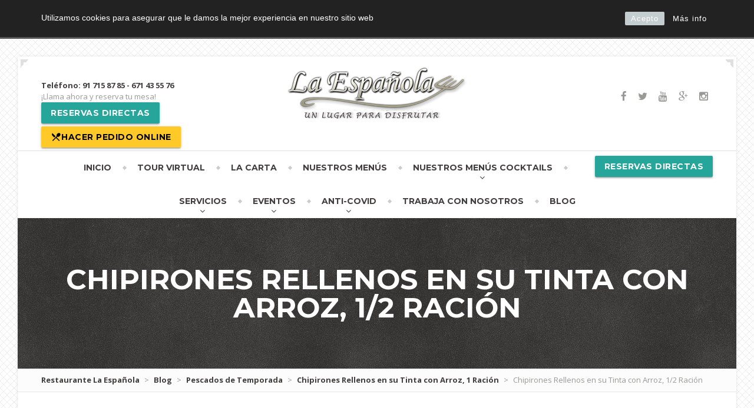

--- FILE ---
content_type: text/html; charset=UTF-8
request_url: https://restaurantelaespanola.es/?attachment_id=2929
body_size: 14478
content:
<!DOCTYPE html>
<html class="no-js" lang="es" prefix="og: http://ogp.me/ns#">
	<head>
		<meta charset="UTF-8" />
		<meta name="viewport" content="width=device-width, initial-scale=1.0" />
		<link rel="pingback" href="https://restaurantelaespanola.es/xmlrpc.php" />

		<!-- W3TC-include-js-head -->
		<title>Chipirones Rellenos en su Tinta con Arroz, 1/2 Ración - Restaurante La Española</title>
<script>(function(d, s, id){
				 var js, fjs = d.getElementsByTagName(s)[0];
				 if (d.getElementById(id)) {return;}
				 js = d.createElement(s); js.id = id;
				 js.src = "//connect.facebook.net/en_US/sdk.js#xfbml=1&version=v2.6";
				 fjs.parentNode.insertBefore(js, fjs);
			   }(document, 'script', 'facebook-jssdk'));</script>
<!-- This site is optimized with the Yoast SEO plugin v10.1.3 - https://yoast.com/wordpress/plugins/seo/ -->
<link rel="canonical" href="https://restaurantelaespanola.es/?attachment_id=2929" />
<meta property="og:locale" content="es_ES" />
<meta property="og:type" content="article" />
<meta property="og:title" content="Chipirones Rellenos en su Tinta con Arroz, 1/2 Ración - Restaurante La Española" />
<meta property="og:url" content="https://restaurantelaespanola.es/?attachment_id=2929" />
<meta property="og:site_name" content="Restaurante La Española" />
<meta property="article:publisher" content="https://www.facebook.com/restaurantelaespanola" />
<meta property="og:image" content="https://restaurantelaespanola.es/wp-content/uploads/2019/03/Chipirones-Rellenos-en-su-Tinta-con-Arroz.jpg" />
<meta property="og:image:secure_url" content="https://restaurantelaespanola.es/wp-content/uploads/2019/03/Chipirones-Rellenos-en-su-Tinta-con-Arroz.jpg" />
<meta property="og:image:width" content="1944" />
<meta property="og:image:height" content="1296" />
<meta name="twitter:card" content="summary" />
<meta name="twitter:title" content="Chipirones Rellenos en su Tinta con Arroz, 1/2 Ración - Restaurante La Española" />
<meta name="twitter:site" content="@Laespanolarest" />
<meta name="twitter:image" content="https://restaurantelaespanola.es/wp-content/uploads/2019/03/Chipirones-Rellenos-en-su-Tinta-con-Arroz.jpg" />
<meta name="twitter:creator" content="@Laespanolarest" />
<script type='application/ld+json'>{"@context":"https://schema.org","@type":"Organization","url":"https://restaurantelaespanola.es/","sameAs":["https://www.facebook.com/restaurantelaespanola","https://www.instagram.com/restaurantelaespanola/","https://www.youtube.com/channel/UCeqUvJannlvUKh3M1YC7nSw","https://twitter.com/Laespanolarest"],"@id":"https://restaurantelaespanola.es/#organization","name":"Restaurante La Espa\u00f1ola","logo":"https://restaurantelaespanola.es/wp-content/uploads/2015/09/Restaurante-La-Espan\u0303ola-en-Madrid.png"}</script>
<!-- / Yoast SEO plugin. -->

<link rel='dns-prefetch' href='//ws.sharethis.com' />
<link rel='dns-prefetch' href='//www.google.com' />
<link rel='dns-prefetch' href='//maps.google.com' />
<link rel='dns-prefetch' href='//fonts.googleapis.com' />
<link rel='dns-prefetch' href='//maxcdn.bootstrapcdn.com' />
<link rel='dns-prefetch' href='//s.w.org' />
<link rel="alternate" type="application/rss+xml" title="Restaurante La Española &raquo; Feed" href="https://restaurantelaespanola.es/feed/" />
<link rel="alternate" type="application/rss+xml" title="Restaurante La Española &raquo; RSS de los comentarios" href="https://restaurantelaespanola.es/comments/feed/" />
<link rel="alternate" type="application/rss+xml" title="Restaurante La Española &raquo; Chipirones Rellenos en su Tinta con Arroz, 1/2 Ración RSS de los comentarios" href="https://restaurantelaespanola.es/?attachment_id=2929/feed/" />
		<script type="text/javascript">
			window._wpemojiSettings = {"baseUrl":"https:\/\/s.w.org\/images\/core\/emoji\/11.2.0\/72x72\/","ext":".png","svgUrl":"https:\/\/s.w.org\/images\/core\/emoji\/11.2.0\/svg\/","svgExt":".svg","source":{"concatemoji":"https:\/\/restaurantelaespanola.es\/wp-includes\/js\/wp-emoji-release.min.js?ver=5.1.1"}};
			!function(a,b,c){function d(a,b){var c=String.fromCharCode;l.clearRect(0,0,k.width,k.height),l.fillText(c.apply(this,a),0,0);var d=k.toDataURL();l.clearRect(0,0,k.width,k.height),l.fillText(c.apply(this,b),0,0);var e=k.toDataURL();return d===e}function e(a){var b;if(!l||!l.fillText)return!1;switch(l.textBaseline="top",l.font="600 32px Arial",a){case"flag":return!(b=d([55356,56826,55356,56819],[55356,56826,8203,55356,56819]))&&(b=d([55356,57332,56128,56423,56128,56418,56128,56421,56128,56430,56128,56423,56128,56447],[55356,57332,8203,56128,56423,8203,56128,56418,8203,56128,56421,8203,56128,56430,8203,56128,56423,8203,56128,56447]),!b);case"emoji":return b=d([55358,56760,9792,65039],[55358,56760,8203,9792,65039]),!b}return!1}function f(a){var c=b.createElement("script");c.src=a,c.defer=c.type="text/javascript",b.getElementsByTagName("head")[0].appendChild(c)}var g,h,i,j,k=b.createElement("canvas"),l=k.getContext&&k.getContext("2d");for(j=Array("flag","emoji"),c.supports={everything:!0,everythingExceptFlag:!0},i=0;i<j.length;i++)c.supports[j[i]]=e(j[i]),c.supports.everything=c.supports.everything&&c.supports[j[i]],"flag"!==j[i]&&(c.supports.everythingExceptFlag=c.supports.everythingExceptFlag&&c.supports[j[i]]);c.supports.everythingExceptFlag=c.supports.everythingExceptFlag&&!c.supports.flag,c.DOMReady=!1,c.readyCallback=function(){c.DOMReady=!0},c.supports.everything||(h=function(){c.readyCallback()},b.addEventListener?(b.addEventListener("DOMContentLoaded",h,!1),a.addEventListener("load",h,!1)):(a.attachEvent("onload",h),b.attachEvent("onreadystatechange",function(){"complete"===b.readyState&&c.readyCallback()})),g=c.source||{},g.concatemoji?f(g.concatemoji):g.wpemoji&&g.twemoji&&(f(g.twemoji),f(g.wpemoji)))}(window,document,window._wpemojiSettings);
		</script>
		<style type="text/css">
img.wp-smiley,
img.emoji {
	display: inline !important;
	border: none !important;
	box-shadow: none !important;
	height: 1em !important;
	width: 1em !important;
	margin: 0 .07em !important;
	vertical-align: -0.1em !important;
	background: none !important;
	padding: 0 !important;
}
</style>
	<link rel='stylesheet' id='wp-block-library-css'  href='https://restaurantelaespanola.es/wp-includes/css/dist/block-library/style.min.css?ver=5.1.1' type='text/css' media='all' />
<link rel='stylesheet' id='contact-form-7-css'  href='https://restaurantelaespanola.es/wp-content/plugins/contact-form-7/includes/css/styles.css?ver=5.1.1' type='text/css' media='all' />
<style id='contact-form-7-inline-css' type='text/css'>
.wpcf7 .wpcf7-recaptcha iframe {margin-bottom: 0;}.wpcf7 .wpcf7-recaptcha[data-align="center"] > div {margin: 0 auto;}.wpcf7 .wpcf7-recaptcha[data-align="right"] > div {margin: 0 0 0 auto;}
</style>
<link rel='stylesheet' id='events-maker-front-css'  href='https://restaurantelaespanola.es/wp-content/plugins/events-maker/css/front.css?ver=5.1.1' type='text/css' media='all' />
<link rel='stylesheet' id='rcc-styles-css'  href='https://restaurantelaespanola.es/wp-content/plugins/responsive-cookie-consent/includes/css/style.css?ver=5.1.1' type='text/css' media='all' />
<link rel='stylesheet' id='responsive-lightbox-swipebox-css'  href='https://restaurantelaespanola.es/wp-content/plugins/responsive-lightbox/assets/swipebox/css/swipebox.min.css?ver=2.1.0' type='text/css' media='all' />
<link rel='stylesheet' id='rs-plugin-settings-css'  href='https://restaurantelaespanola.es/wp-content/plugins/revslider/public/assets/css/settings.css?ver=5.2.5.4' type='text/css' media='all' />
<style id='rs-plugin-settings-inline-css' type='text/css'>
.tp-caption a{color:#ff7302;text-shadow:none;-webkit-transition:all 0.2s ease-out;-moz-transition:all 0.2s ease-out;-o-transition:all 0.2s ease-out;-ms-transition:all 0.2s ease-out}.tp-caption a:hover{color:#ffa902}
</style>
<link rel='stylesheet' id='simple-share-buttons-adder-indie-css'  href='//fonts.googleapis.com/css?family=Indie+Flower&#038;ver=5.1.1' type='text/css' media='all' />
<link rel='stylesheet' id='simple-share-buttons-adder-font-awesome-css'  href='//maxcdn.bootstrapcdn.com/font-awesome/4.3.0/css/font-awesome.min.css?ver=5.1.1' type='text/css' media='all' />
<link rel='stylesheet' id='woocommerce-layout-css'  href='https://restaurantelaespanola.es/wp-content/plugins/woocommerce/assets/css/woocommerce-layout.css?ver=3.5.10' type='text/css' media='all' />
<link rel='stylesheet' id='woocommerce-smallscreen-css'  href='https://restaurantelaespanola.es/wp-content/plugins/woocommerce/assets/css/woocommerce-smallscreen.css?ver=3.5.10' type='text/css' media='only screen and (max-width: 768px)' />
<link rel='stylesheet' id='woocommerce-general-css'  href='https://restaurantelaespanola.es/wp-content/plugins/woocommerce/assets/css/woocommerce.css?ver=3.5.10' type='text/css' media='all' />
<style id='woocommerce-inline-inline-css' type='text/css'>
.woocommerce form .form-row .required { visibility: visible; }
</style>
<link rel='stylesheet' id='restaurant-google-fonts-css'  href='https://fonts.googleapis.com/css?family=Open+Sans:400,700:latin|Montserrat:400,700:latin' type='text/css' media='all' />
<link rel='stylesheet' id='restaurant-main-css'  href='https://restaurantelaespanola.es/wp-content/themes/restaurant-pt/assets/stylesheets/main.css?ver=1.6.5' type='text/css' media='all' />
<script>if (document.location.protocol != "https:") {document.location = document.URL.replace(/^http:/i, "https:");}</script><script type='text/javascript' src='https://restaurantelaespanola.es/wp-includes/js/jquery/jquery.js?ver=1.12.4'></script>
<script type='text/javascript' src='https://restaurantelaespanola.es/wp-includes/js/jquery/jquery-migrate.min.js?ver=1.4.1'></script>
<script type='text/javascript' src='https://restaurantelaespanola.es/wp-content/plugins/events-maker/js/front-sorting.js?ver=5.1.1'></script>
<script type='text/javascript' src='https://restaurantelaespanola.es/wp-content/plugins/responsive-lightbox/assets/swipebox/js/jquery.swipebox.min.js?ver=2.1.0'></script>
<script type='text/javascript' src='https://restaurantelaespanola.es/wp-content/plugins/responsive-lightbox/assets/infinitescroll/infinite-scroll.pkgd.min.js?ver=5.1.1'></script>
<script type='text/javascript'>
/* <![CDATA[ */
var rlArgs = {"script":"swipebox","selector":"lightbox","customEvents":"","activeGalleries":"1","animation":"1","hideCloseButtonOnMobile":"0","removeBarsOnMobile":"0","hideBars":"1","hideBarsDelay":"5000","videoMaxWidth":"1080","useSVG":"1","loopAtEnd":"0","woocommerce_gallery":"0","ajaxurl":"https:\/\/restaurantelaespanola.es\/wp-admin\/admin-ajax.php","nonce":"4bf561f343"};
/* ]]> */
</script>
<script type='text/javascript' src='https://restaurantelaespanola.es/wp-content/plugins/responsive-lightbox/js/front.js?ver=2.1.0'></script>
<script type='text/javascript' src='https://restaurantelaespanola.es/wp-content/plugins/revslider/public/assets/js/jquery.themepunch.tools.min.js?ver=5.2.5.4'></script>
<script type='text/javascript' src='https://restaurantelaespanola.es/wp-content/plugins/revslider/public/assets/js/jquery.themepunch.revolution.min.js?ver=5.2.5.4'></script>
<script id='st_insights_js' type='text/javascript' src='https://ws.sharethis.com/button/st_insights.js?publisher=4d48b7c5-0ae3-43d4-bfbe-3ff8c17a8ae6&#038;product=simpleshare'></script>
<script type='text/javascript' src='https://restaurantelaespanola.es/wp-content/themes/restaurant-pt/assets/js/modernizr.custom.47047.js?ver=2.8.3'></script>
<link rel='https://api.w.org/' href='https://restaurantelaespanola.es/wp-json/' />
<link rel="EditURI" type="application/rsd+xml" title="RSD" href="https://restaurantelaespanola.es/xmlrpc.php?rsd" />
<link rel="wlwmanifest" type="application/wlwmanifest+xml" href="https://restaurantelaespanola.es/wp-includes/wlwmanifest.xml" /> 
<meta name="generator" content="WordPress 5.1.1" />
<meta name="generator" content="WooCommerce 3.5.10" />
<link rel='shortlink' href='https://restaurantelaespanola.es/?p=2929' />
<link rel="alternate" type="application/json+oembed" href="https://restaurantelaespanola.es/wp-json/oembed/1.0/embed?url=https%3A%2F%2Frestaurantelaespanola.es%2F%3Fattachment_id%3D2929" />
<link rel="alternate" type="text/xml+oembed" href="https://restaurantelaespanola.es/wp-json/oembed/1.0/embed?url=https%3A%2F%2Frestaurantelaespanola.es%2F%3Fattachment_id%3D2929&#038;format=xml" />
		<!--Customizer CSS-->
		<style type="text/css">

			/* Theme Color */

			.btn-theme,
			.btn-primary,
			#comments-submit-button,
			#wp-calendar caption,
			.navigation .menu > .menu-item:hover::before,
			.testimonials .carousel-indicators > li.active,
			.title-area, .woocommerce a.button, .woocommerce button.button, .woocommerce #searchsubmit, .woocommerce span.onsale, .woocommerce div.product form.cart .button, .woocommerce input.checkout-button.button.alt.wc-forward, .sidebar-item.widget_nav_menu .nav-pills > li.current-menu-item > a,
			.woocommerce .widget_product_categories ul a:hover,
			.woocommerce .widget_product_categories > ul > .current-cat > a,
			.woocommerce button.button.alt:disabled,
			.woocommerce button.button.alt:disabled:hover,
			.woocommerce button.button.alt:disabled[disabled],
			.woocommerce button.button.alt:disabled[disabled]:hover,
			.woocommerce-cart .wc-proceed-to-checkout a.checkout-button {
				background-color: #403f3d;
			}

			.btn-theme,
			.btn-primary,
			#comments-submit-button,
			.sidebar-item.widget_nav_menu .nav-pills > li > a:hover, .woocommerce a.button, .woocommerce button.button, .woocommerce #searchsubmit, .woocommerce div.product form.cart .button, .woocommerce input.checkout-button.button.alt.wc-forward, .sidebar-item.widget_nav_menu .nav-pills > li.current-menu-item > a, .woocommerce .widget_product_categories ul a:hover,
			.woocommerce .widget_product_categories > ul > .current-cat > a {
				box-shadow:  0 0 0 2px #3a3937;
			}

			.btn-theme:hover,
			.btn-primary:hover,
			#comments-submit-button:hover,
			.sidebar-item.widget_nav_menu .nav-pills > li > a:hover, .woocommerce a.button:hover, .woocommerce button.button:hover, .woocommerce #searchsubmit:hover, .woocommerce div.product form.cart .button:hover, .woocommerce input.checkout-button.button.alt.wc-forward:hover, .sidebar-item.widget_nav_menu .nav-pills > li.current-menu-item > a:hover, .woocommerce-cart .wc-proceed-to-checkout a.checkout-button:hover {
				background-color: #3a3937;
			}

			a,
			.header__title,
			.widget-title__primary,
			.widget-title,
			h1,
			h2,
			h3,
			h4,
			h5,
			h6,
			.sidebar-item.widget_nav_menu .nav-pills > li > a,
			.breadcrumbs-container a,
			.breadcrumbs-container .fa,
			.theme-clr,
			.comment-head .name > span,
			legend,
			.fdm-item-title,
			.fdm-item-price,
			.pagination .page-numbers.current,
			.woocommerce .widget_product_categories ul .children a:hover,
			.woocommerce .widget_product_categories ul .current-cat .children a,
			.woocommerce .widget_product_categories ul .children .current-cat a,
			.tp-caption a {
				color: #403f3d;
			}

			a:hover,
			.tp-caption a {
				color: #3a3937;
			}

			.testimonials .carousel-indicators > li {
				border-color: #403f3d;
			}

			/* Subtitles Color */

			.header__subtitle,
			.header__social a,
			.widget-title__secondary,
			.meta-info,
			.breadcrumbs-container,
			.comment-head .date,
			.widget-single-event__date,
			.widget-single-event__date a,
			.widget-single-event__date a:hover {
				color: #999996;
			}

			.header__social a:hover {
				color: #8a8a87;
			}

			#comments-submit-button,
			.sidebar-item.widget_nav_menu .nav-pills > li > a:hover {
				border-color: #999996;
			}

			.hentry__content a.btn,
			.textwidget a.btn {
				border-bottom-color: #999996;
			}

			/* Body Text Color */

			body,
			.fdm-item-content, .woocommerce .amount {
				color: #666664;
			}

			/* Box container bg color */

			.boxed-container {
				background-color: #ffffff;
			}

			/* slider bg color and opacity */
			.jumbotron .carousel-inner::before {
				background-color: rgba(0, 0, 0, 0.5);
			}

			/* Title Area Text Color */

			.title-area h1,
			.title-area h3 {
				color: #ffffff;
			}

			/* Footer Text/Links Color */
			.foot {
				background-color: #000000;
			}

			.foot::after {
				background-image: url('https://restaurantelaespanola.es/wp-content/themes/restaurant-pt/assets/images/footer.jpg');
				opacity: 0.2;
			}

			.foot,
			.foot h2, {
				color: #d5d5d5;
			}

			.foot a,
			.foot .nav a,
			.footer a {
				color: #ffffff;
			}

			.foot a:hover,
			.foot .nav a:hover,
			.footer a:hover {
				color: #d5d5d5;
			}

					.widget-title,
			.entry-heading,
			.title-area,
			.jumbotron .jumbotron__title,
			.navigation .menu > .menu-item > a,
			.opening-time h2,
			.product_list_widget a {
				text-transform: uppercase;
			}
		
			/* Custom CSS */

		.grecaptcha-badge {opacity:0}

#reserva{
    text-decoration: none;
    color: #fff;
    background-color: #26a69a;
    text-align: center;
    letter-spacing: .5px;
    transition: background-color .2s ease-out;
    cursor: pointer;
}
		</style>
		<!--/Customizer CSS-->

		<!-- Fav icon -->
					<link rel="shortcut icon" href="https://restaurantelaespanola.es/wp-content/themes/restaurant-pt/assets/images/favicon.png">
			<noscript><style>.woocommerce-product-gallery{ opacity: 1 !important; }</style></noscript>
			<style type="text/css">.recentcomments a{display:inline !important;padding:0 !important;margin:0 !important;}</style>
		<meta name="generator" content="Powered by Slider Revolution 5.2.5.4 - responsive, Mobile-Friendly Slider Plugin for WordPress with comfortable drag and drop interface." />
		<!-- W3TC-include-css -->
	</head>
	<!-- W3TC-include-js-body-start -->

	<body data-rsssl=1 class="attachment attachment-template-default single single-attachment postid-2929 attachmentid-2929 attachment-jpeg no-boxed woocommerce-no-js">
		<div class="push-pane">
		<button type="button" class="push-pane__open" data-toggle="collapse" data-target="#restaurant-navbar-collapse">
					<span class="sr-only">Toggle navigation</span>
					<span class="icon-bar"></span>
					<span class="icon-bar"></span>
					<span class="icon-bar"></span>
				</button>
			<div class="push-pane__nav">
				<h4 class="push-pane__title">Navigation</h4>
				<nav class="mobile-nav">
					<ul id="menu-main-menu" class="menu"><li id="menu-item-1439" class="menu-item menu-item-type-post_type menu-item-object-page menu-item-home menu-item-1439"><a href="https://restaurantelaespanola.es/">Inicio</a></li>
<li id="menu-item-3474" class="menu-item menu-item-type-post_type menu-item-object-page menu-item-3474"><a href="https://restaurantelaespanola.es/tour-virtual/">Tour Virtual</a></li>
<li id="menu-item-1423" class="menu-item menu-item-type-post_type menu-item-object-page menu-item-1423"><a href="https://restaurantelaespanola.es/la-carta/">La Carta</a></li>
<li id="menu-item-2010" class="menu-item menu-item-type-post_type menu-item-object-page menu-item-2010"><a href="https://restaurantelaespanola.es/nuestros-menus/">Nuestros Menús</a></li>
<li id="menu-item-2399" class="menu-item menu-item-type-post_type menu-item-object-page menu-item-has-children menu-item-2399"><a href="https://restaurantelaespanola.es/nuestros-menus-cocktails/">Nuestros Menús Cocktails</a>
<ul class="sub-menu">
	<li id="menu-item-2403" class="menu-item menu-item-type-post_type menu-item-object-page menu-item-2403"><a href="https://restaurantelaespanola.es/nuestros-menus-cocktails/menu-cocktail-no1/">Menú Cocktail nº1</a></li>
	<li id="menu-item-2402" class="menu-item menu-item-type-post_type menu-item-object-page menu-item-2402"><a href="https://restaurantelaespanola.es/nuestros-menus-cocktails/menu-cocktail-no2/">Menú Cocktail nº2</a></li>
	<li id="menu-item-2401" class="menu-item menu-item-type-post_type menu-item-object-page menu-item-2401"><a href="https://restaurantelaespanola.es/nuestros-menus-cocktails/menu-cocktail-no3/">Menú Cocktail nº3</a></li>
</ul>
</li>
<li id="menu-item-1412" class="menu-item menu-item-type-custom menu-item-object-custom menu-item-has-children menu-item-1412"><a>Servicios</a>
<ul class="sub-menu">
	<li id="menu-item-1422" class="menu-item menu-item-type-custom menu-item-object-custom menu-item-has-children menu-item-1422"><a href="https://restaurantelaespanola.es/servicios/">Todos los Servicios</a>
	<ul class="sub-menu">
		<li id="menu-item-3539" class="menu-item menu-item-type-custom menu-item-object-custom menu-item-3539"><a href="https://restaurantelaespanola.es/servicios/restaurantes-con-animacion-infantil-pozuelo/">RESTAURANTES CON ÁNIMACION INFANTIL POZUELO</a></li>
		<li id="menu-item-1540" class="menu-item menu-item-type-post_type menu-item-object-services menu-item-1540"><a href="https://restaurantelaespanola.es/servicios/nuestra-especialidad-carne-roja/">Nuestra Especialidad – La Carne Roja</a></li>
		<li id="menu-item-3023" class="menu-item menu-item-type-post_type menu-item-object-services menu-item-3023"><a href="https://restaurantelaespanola.es/servicios/servicio-a-domicilio/">Servicio a Domicilio</a></li>
		<li id="menu-item-1915" class="menu-item menu-item-type-post_type menu-item-object-services menu-item-1915"><a href="https://restaurantelaespanola.es/servicios/eventos/">Eventos</a></li>
		<li id="menu-item-1538" class="menu-item menu-item-type-post_type menu-item-object-services menu-item-1538"><a href="https://restaurantelaespanola.es/servicios/donde-esta-restaurante-madrid/">Dónde Estamos</a></li>
	</ul>
</li>
	<li id="menu-item-1539" class="menu-item menu-item-type-post_type menu-item-object-services menu-item-1539"><a href="https://restaurantelaespanola.es/servicios/carta-de-vinos/">Nuestra Carta de Vinos</a></li>
	<li id="menu-item-1902" class="menu-item menu-item-type-custom menu-item-object-custom menu-item-has-children menu-item-1902"><a href="#">Nuestros Rincones</a>
	<ul class="sub-menu">
		<li id="menu-item-1903" class="menu-item menu-item-type-post_type menu-item-object-page menu-item-1903"><a title="El Restaurante La Española" href="https://restaurantelaespanola.es/restaurante-madrid-pozuelo/">El Restaurante</a></li>
		<li id="menu-item-1905" class="menu-item menu-item-type-post_type menu-item-object-page menu-item-1905"><a title="La Terraza del Restaurante" href="https://restaurantelaespanola.es/la-terraza-pozuelo-alarcon/">La Terraza</a></li>
		<li id="menu-item-1904" class="menu-item menu-item-type-post_type menu-item-object-page menu-item-1904"><a title="La Terraza Chill Out" href="https://restaurantelaespanola.es/la-terraza-chill-out/">El Chill Out</a></li>
	</ul>
</li>
	<li id="menu-item-1410" class="menu-item menu-item-type-post_type menu-item-object-page menu-item-has-children menu-item-1410"><a href="https://restaurantelaespanola.es/tienda/">Tienda</a>
	<ul class="sub-menu">
		<li id="menu-item-1421" class="menu-item menu-item-type-post_type menu-item-object-page menu-item-1421"><a href="https://restaurantelaespanola.es/tienda/">Productos</a></li>
		<li id="menu-item-1418" class="menu-item menu-item-type-post_type menu-item-object-page menu-item-1418"><a href="https://restaurantelaespanola.es/cart/">Carrito</a></li>
		<li id="menu-item-1420" class="menu-item menu-item-type-post_type menu-item-object-page menu-item-1420"><a href="https://restaurantelaespanola.es/my-account/">Mi cuenta</a></li>
	</ul>
</li>
	<li id="menu-item-1411" class="menu-item menu-item-type-custom menu-item-object-custom menu-item-1411"><a title="El Restaurante la Española en imágenes" href="https://restaurantelaespanola.es/restaurante-la-espanola-imagenes/">El Restaurante en Imágenes</a></li>
	<li id="menu-item-2181" class="menu-item menu-item-type-post_type menu-item-object-page menu-item-2181"><a href="https://restaurantelaespanola.es/galeria-de-videos/">Galería de vídeos</a></li>
</ul>
</li>
<li id="menu-item-1434" class="menu-item menu-item-type-custom menu-item-object-custom menu-item-has-children menu-item-1434"><a href="https://restaurantelaespanola.es/events/">Eventos</a>
<ul class="sub-menu">
	<li id="menu-item-1913" class="menu-item menu-item-type-post_type menu-item-object-page menu-item-1913"><a href="https://restaurantelaespanola.es/nuestros-eventos/">Nuestros Eventos</a></li>
	<li id="menu-item-1414" class="menu-item menu-item-type-post_type menu-item-object-page menu-item-1414"><a title="Calendario Eventos" href="https://restaurantelaespanola.es/events-calendar/">Calendario Eventos</a></li>
</ul>
</li>
<li id="menu-item-1583" class="menu-item menu-item-type-custom menu-item-object-custom menu-item-has-children menu-item-1583"><a title="Escuela de Cocina Amanca" href="https://www.prosescan.com/index.php/protocolo-de-desinfeccion/">Anti-Covid</a>
<ul class="sub-menu">
	<li id="menu-item-3304" class="menu-item menu-item-type-custom menu-item-object-custom menu-item-3304"><a href="https://restaurantelaespanola.es/servicios/protocolo-de-seguridad-para-clientes/">Protocolo de Seguridad para los Clientes</a></li>
</ul>
</li>
<li id="menu-item-3001" class="menu-item menu-item-type-post_type menu-item-object-page menu-item-3001"><a href="https://restaurantelaespanola.es/c-v/">Trabaja con Nosotros</a></li>
<li id="menu-item-1409" class="menu-item menu-item-type-post_type menu-item-object-page current_page_parent menu-item-1409"><a href="https://restaurantelaespanola.es/blog/">Blog</a></li>
</ul>						<a href="https://restaurantelaespanola.es/reservas/" class="btn  btn-theme  btn-featured">Reservas Directas</a>
									</nav>
			</div>
			<div class="push-pane__content">

				<div class="boxed-container">
					<span class="corner-top-left"></span>
					<span class="corner-top-right"></span>
					<header class="header  js--header">
						<div class="container">
							<div class="row">
								<div class="col-xs-12  col-sm-6  col-sm-push-6  col-md-4  col-md-push-0">
									<div class="header__title">
										Teléfono: 91 715 87 85 - 671 43 55 76										<p class="header__subtitle">¡Llama ahora y reserva tu mesa!  <span style="text-align:left;"><a href="https://restaurantelaespanola.es/reservas/" style="text-align:left important;" class="btn  btn-theme  btn-featured">Reservas Directas</a> </span>  <span class="btn-umappi-order" data-color="amber lighten-1" data-labelcolor="#010101" data-label="Hacer pedido online" data-icon="local_dining" data-app="umappi-laespaniola"></span></p>
									</div>
								</div>
								<div class="col-xs-12  col-sm-6  col-sm-pull-6  col-md-4  col-md-pull-0">
									<div class="header__logo">
										<!-- Logo start -->
										<a href="https://restaurantelaespanola.es">
																					<img src="https://restaurantelaespanola.es/wp-content/uploads/2015/09/Restaurante-La-Española-en-Madrid-especializado-en-carnes-rojas2.png" alt="Restaurante La Española" />
																				</a>
										<!-- Logo end -->
									</div>
								</div>
								<div class="col-xs-12  col-md-4">
									<div class="header__social  clearfix">

									
									
									<a href="https://www.facebook.com/restaurantelaespanola" target="_blank" class="social__container"> <span class="fa  fa-lg  fa-facebook"></span></a>

									
									<a href="https://twitter.com/Laespanolarest" target="_blank" class="social__container"> <span class="fa  fa-lg  fa-twitter"></span></a>

									
									<a href="https://www.youtube.com/channel/UCeqUvJannlvUKh3M1YC7nSw/feed" target="_blank" class="social__container"> <span class="fa  fa-lg  fa-youtube"></span></a>

									
									<a href="https://plus.google.com/u/0/b/117790430191071567005/117790430191071567005/posts" target="_blank" class="social__container"> <span class="fa  fa-lg  fa-google-plus"></span></a>

									
									<a href="https://www.instagram.com/restaurantelaespanola/" target="_blank" class="social__container"> <span class="fa  fa-lg  fa-instagram"></span></a>

																		
									</div>
								</div>
							</div>
						</div>

						<div class="js-sticky-offset"></div>

						<nav class="navigation  hidden-xs  hidden-sm" role="navigation" id="restaurant-navbar-collapse">
							<div class="container">
																	<a href="https://restaurantelaespanola.es/reservas/" class="btn  btn-theme  btn-featured  pull-right">Reservas Directas</a>
																<ul id="menu-main-menu-1" class="menu"><li class="menu-item menu-item-type-post_type menu-item-object-page menu-item-home menu-item-1439"><a href="https://restaurantelaespanola.es/">Inicio</a></li>
<li class="menu-item menu-item-type-post_type menu-item-object-page menu-item-3474"><a href="https://restaurantelaespanola.es/tour-virtual/">Tour Virtual</a></li>
<li class="menu-item menu-item-type-post_type menu-item-object-page menu-item-1423"><a href="https://restaurantelaespanola.es/la-carta/">La Carta</a></li>
<li class="menu-item menu-item-type-post_type menu-item-object-page menu-item-2010"><a href="https://restaurantelaespanola.es/nuestros-menus/">Nuestros Menús</a></li>
<li class="menu-item menu-item-type-post_type menu-item-object-page menu-item-has-children menu-item-2399"><a href="https://restaurantelaespanola.es/nuestros-menus-cocktails/">Nuestros Menús Cocktails</a>
<ul class="sub-menu">
	<li class="menu-item menu-item-type-post_type menu-item-object-page menu-item-2403"><a href="https://restaurantelaespanola.es/nuestros-menus-cocktails/menu-cocktail-no1/">Menú Cocktail nº1</a></li>
	<li class="menu-item menu-item-type-post_type menu-item-object-page menu-item-2402"><a href="https://restaurantelaespanola.es/nuestros-menus-cocktails/menu-cocktail-no2/">Menú Cocktail nº2</a></li>
	<li class="menu-item menu-item-type-post_type menu-item-object-page menu-item-2401"><a href="https://restaurantelaespanola.es/nuestros-menus-cocktails/menu-cocktail-no3/">Menú Cocktail nº3</a></li>
</ul>
</li>
<li class="menu-item menu-item-type-custom menu-item-object-custom menu-item-has-children menu-item-1412"><a>Servicios</a>
<ul class="sub-menu">
	<li class="menu-item menu-item-type-custom menu-item-object-custom menu-item-has-children menu-item-1422"><a href="https://restaurantelaespanola.es/servicios/">Todos los Servicios</a>
	<ul class="sub-menu">
		<li class="menu-item menu-item-type-custom menu-item-object-custom menu-item-3539"><a href="https://restaurantelaespanola.es/servicios/restaurantes-con-animacion-infantil-pozuelo/">RESTAURANTES CON ÁNIMACION INFANTIL POZUELO</a></li>
		<li class="menu-item menu-item-type-post_type menu-item-object-services menu-item-1540"><a href="https://restaurantelaespanola.es/servicios/nuestra-especialidad-carne-roja/">Nuestra Especialidad – La Carne Roja</a></li>
		<li class="menu-item menu-item-type-post_type menu-item-object-services menu-item-3023"><a href="https://restaurantelaespanola.es/servicios/servicio-a-domicilio/">Servicio a Domicilio</a></li>
		<li class="menu-item menu-item-type-post_type menu-item-object-services menu-item-1915"><a href="https://restaurantelaespanola.es/servicios/eventos/">Eventos</a></li>
		<li class="menu-item menu-item-type-post_type menu-item-object-services menu-item-1538"><a href="https://restaurantelaespanola.es/servicios/donde-esta-restaurante-madrid/">Dónde Estamos</a></li>
	</ul>
</li>
	<li class="menu-item menu-item-type-post_type menu-item-object-services menu-item-1539"><a href="https://restaurantelaespanola.es/servicios/carta-de-vinos/">Nuestra Carta de Vinos</a></li>
	<li class="menu-item menu-item-type-custom menu-item-object-custom menu-item-has-children menu-item-1902"><a href="#">Nuestros Rincones</a>
	<ul class="sub-menu">
		<li class="menu-item menu-item-type-post_type menu-item-object-page menu-item-1903"><a title="El Restaurante La Española" href="https://restaurantelaespanola.es/restaurante-madrid-pozuelo/">El Restaurante</a></li>
		<li class="menu-item menu-item-type-post_type menu-item-object-page menu-item-1905"><a title="La Terraza del Restaurante" href="https://restaurantelaespanola.es/la-terraza-pozuelo-alarcon/">La Terraza</a></li>
		<li class="menu-item menu-item-type-post_type menu-item-object-page menu-item-1904"><a title="La Terraza Chill Out" href="https://restaurantelaespanola.es/la-terraza-chill-out/">El Chill Out</a></li>
	</ul>
</li>
	<li class="menu-item menu-item-type-post_type menu-item-object-page menu-item-has-children menu-item-1410"><a href="https://restaurantelaespanola.es/tienda/">Tienda</a>
	<ul class="sub-menu">
		<li class="menu-item menu-item-type-post_type menu-item-object-page menu-item-1421"><a href="https://restaurantelaespanola.es/tienda/">Productos</a></li>
		<li class="menu-item menu-item-type-post_type menu-item-object-page menu-item-1418"><a href="https://restaurantelaespanola.es/cart/">Carrito</a></li>
		<li class="menu-item menu-item-type-post_type menu-item-object-page menu-item-1420"><a href="https://restaurantelaespanola.es/my-account/">Mi cuenta</a></li>
	</ul>
</li>
	<li class="menu-item menu-item-type-custom menu-item-object-custom menu-item-1411"><a title="El Restaurante la Española en imágenes" href="https://restaurantelaespanola.es/restaurante-la-espanola-imagenes/">El Restaurante en Imágenes</a></li>
	<li class="menu-item menu-item-type-post_type menu-item-object-page menu-item-2181"><a href="https://restaurantelaespanola.es/galeria-de-videos/">Galería de vídeos</a></li>
</ul>
</li>
<li class="menu-item menu-item-type-custom menu-item-object-custom menu-item-has-children menu-item-1434"><a href="https://restaurantelaespanola.es/events/">Eventos</a>
<ul class="sub-menu">
	<li class="menu-item menu-item-type-post_type menu-item-object-page menu-item-1913"><a href="https://restaurantelaespanola.es/nuestros-eventos/">Nuestros Eventos</a></li>
	<li class="menu-item menu-item-type-post_type menu-item-object-page menu-item-1414"><a title="Calendario Eventos" href="https://restaurantelaespanola.es/events-calendar/">Calendario Eventos</a></li>
</ul>
</li>
<li class="menu-item menu-item-type-custom menu-item-object-custom menu-item-has-children menu-item-1583"><a title="Escuela de Cocina Amanca" href="https://www.prosescan.com/index.php/protocolo-de-desinfeccion/">Anti-Covid</a>
<ul class="sub-menu">
	<li class="menu-item menu-item-type-custom menu-item-object-custom menu-item-3304"><a href="https://restaurantelaespanola.es/servicios/protocolo-de-seguridad-para-clientes/">Protocolo de Seguridad para los Clientes</a></li>
</ul>
</li>
<li class="menu-item menu-item-type-post_type menu-item-object-page menu-item-3001"><a href="https://restaurantelaespanola.es/c-v/">Trabaja con Nosotros</a></li>
<li class="menu-item menu-item-type-post_type menu-item-object-page current_page_parent menu-item-1409"><a href="https://restaurantelaespanola.es/blog/">Blog</a></li>
</ul>							</div>
						</nav>

					</header>
<div class="title-area">

	<div class="container">
				<h1>Chipirones Rellenos en su Tinta con Arroz, 1/2 Ración</h1>

		
	</div>
</div><div class="breadcrumbs-container">
	<div class="container">
		<!-- Breadcrumb NavXT 6.2.1 -->
<span typeof="v:Breadcrumb"><a rel="v:url" property="v:title" title="Ir a Restaurante La Española." href="https://restaurantelaespanola.es" class="home">Restaurante La Española</a></span> &gt; <span typeof="v:Breadcrumb"><a rel="v:url" property="v:title" title="Ir a Blog." href="https://restaurantelaespanola.es/blog/">Blog</a></span> &gt; <span typeof="v:Breadcrumb"><a rel="v:url" property="v:title" title="Go to the Pescados de Temporada Categoría de producto archives." href="https://restaurantelaespanola.es/categoria-producto/pescados-de-temporada/?post_type=attachment">Pescados de Temporada</a></span> &gt; <span typeof="v:Breadcrumb"><a rel="v:url" property="v:title" title="Ir a Chipirones Rellenos en su Tinta con Arroz, 1 Ración." href="https://restaurantelaespanola.es/producto/chipirones-rellenos-tinta-arroz/">Chipirones Rellenos en su Tinta con Arroz, 1 Ración</a></span> &gt; <span typeof="v:Breadcrumb"><span property="v:title">Chipirones Rellenos en su Tinta con Arroz, 1/2 Ración</span></span>	</div>
</div>
<div class="container">
	<div class="row">
		<div class="col-xs-12  col-md-9  col-md-push-3" role="main">

			
			<article class="post-inner post-2929 attachment type-attachment status-inherit">
								<h1><span class="light">Chipirones</span> Rellenos en su Tinta con Arroz, 1/2 Ración</h1>
				<div class="meta-data">
					<time datetime="2019-03-27T09:57:52+00:00" class="meta-data__date">27 marzo, 2019  &nbsp; | &nbsp;</time>
					<span class="meta-data__author">Autor: Restaurante La Española &nbsp; | &nbsp;</span>
					<span class="meta-data__comments"><a href="https://restaurantelaespanola.es/?attachment_id=2929#respond">0 Comments</a> &nbsp; | &nbsp;</span>
					<span class="meta-data__categories">Categorías: 				</div>

				<div class="hentry__content">
					<p class="attachment"><a href='https://restaurantelaespanola.es/wp-content/uploads/2019/03/Chipirones-Rellenos-en-su-Tinta-con-Arroz.jpg' title="" data-rl_title="" class="rl-gallery-link" data-rl_caption="" data-rel="lightbox-image-bGlnaHRib3gtZ2FsbGVyeS0w" data-rl_title="" data-rl_caption=""><img width="300" height="200" src="https://restaurantelaespanola.es/wp-content/uploads/2019/03/Chipirones-Rellenos-en-su-Tinta-con-Arroz-300x200.jpg" class="attachment-medium size-medium" alt="" srcset="https://restaurantelaespanola.es/wp-content/uploads/2019/03/Chipirones-Rellenos-en-su-Tinta-con-Arroz-300x200.jpg 300w, https://restaurantelaespanola.es/wp-content/uploads/2019/03/Chipirones-Rellenos-en-su-Tinta-con-Arroz-600x400.jpg 600w, https://restaurantelaespanola.es/wp-content/uploads/2019/03/Chipirones-Rellenos-en-su-Tinta-con-Arroz-768x512.jpg 768w, https://restaurantelaespanola.es/wp-content/uploads/2019/03/Chipirones-Rellenos-en-su-Tinta-con-Arroz-1024x683.jpg 1024w, https://restaurantelaespanola.es/wp-content/uploads/2019/03/Chipirones-Rellenos-en-su-Tinta-con-Arroz-272x182.jpg 272w" sizes="(max-width: 300px) 100vw, 300px" /></a></p>
<!-- Simple Share Buttons Adder (7.5.19) simplesharebuttons.com --><div class="ssba-classic-2 ssba ssbp-wrap left ssbp--theme-1"><div style="text-align:left"><a href="https://simplesharebuttons.com" target="_blank" class="ssba-share-text">Si te ha gustado compártelo...</a><a data-site="" class="ssba_facebook_share" href="http://www.facebook.com/sharer.php?u=https://restaurantelaespanola.es/?attachment_id=2929"  target="_blank" ><img src="https://restaurantelaespanola.es/wp-content/plugins/simple-share-buttons-adder/buttons/somacro/facebook.png" style="width: 45px;" title="Facebook" class="ssba ssba-img" alt="Share on Facebook" /><div title="Facebook" class="ssbp-text">Facebook</div></a><a data-site="" class="ssba_twitter_share" href="http://twitter.com/share?url=https://restaurantelaespanola.es/?attachment_id=2929&amp;text=Chipirones%20Rellenos%20en%20su%20Tinta%20con%20Arroz%2C%201%2F2%20Raci%C3%B3n%20"  target=&quot;_blank&quot; ><img src="https://restaurantelaespanola.es/wp-content/plugins/simple-share-buttons-adder/buttons/somacro/twitter.png" style="width: 45px;" title="Twitter" class="ssba ssba-img" alt="Tweet about this on Twitter" /><div title="Twitter" class="ssbp-text">Twitter</div></a><a data-site="linkedin" class="ssba_linkedin_share ssba_share_link" href="http://www.linkedin.com/shareArticle?mini=true&amp;url=https://restaurantelaespanola.es/?attachment_id=2929"  target=&quot;_blank&quot; ><img src="https://restaurantelaespanola.es/wp-content/plugins/simple-share-buttons-adder/buttons/somacro/linkedin.png" style="width: 45px;" title="LinkedIn" class="ssba ssba-img" alt="Share on LinkedIn" /><div title="Linkedin" class="ssbp-text">Linkedin</div></a><a data-site='pinterest' class='ssba_pinterest_share' href='javascript:void((function()%7Bvar%20e=document.createElement(&apos;script&apos;);e.setAttribute(&apos;type&apos;,&apos;text/javascript&apos;);e.setAttribute(&apos;charset&apos;,&apos;UTF-8&apos;);e.setAttribute(&apos;src&apos;,&apos;//assets.pinterest.com/js/pinmarklet.js?r=&apos;+Math.random()*99999999);document.body.appendChild(e)%7D)());'><img src="https://restaurantelaespanola.es/wp-content/plugins/simple-share-buttons-adder/buttons/somacro/pinterest.png" style="width: 45px;" title="Pinterest" class="ssba ssba-img" alt="Pin on Pinterest" /><div title="Pinterest" class="ssbp-text">Pinterest</div></a><a data-site="email" class="ssba_email_share" href="mailto:?subject=Chipirones%20Rellenos%20en%20su%20Tinta%20con%20Arroz,%201/2%20Ración&#038;body=%20https://restaurantelaespanola.es/?attachment_id=2929"><img src="https://restaurantelaespanola.es/wp-content/plugins/simple-share-buttons-adder/buttons/somacro/email.png" style="width: 45px;" title="Email" class="ssba ssba-img" alt="Email this to someone" /><div title="email" class="ssbp-text">email</div></a></div></div>				</div>

				<!-- Multi Page in One Post -->
								<div class="divide-line">
					<div class="icon icons-divider-0"></div>
				</div>
				<div id="comments">
	
		<h2 class="entry-heading"><span class="light">0</span> Comments</h2>

	

		<h2 class="entry-heading"><span class="light">Escribe</span> tu comentario</h2>


		<div id="respond" class="comment-respond">
		<h3 id="reply-title" class="comment-reply-title"> <small><a rel="nofollow" id="cancel-comment-reply-link" href="/?attachment_id=2929#respond" style="display:none;">Cancelar respuesta</a></small></h3>			<form action="https://restaurantelaespanola.es/wp-comments-post.php" method="post" id="commentform" class="comment-form" novalidate>
				<p class="comment-notes"><span id="email-notes">Tu dirección de correo electrónico no será publicada.</span> Los campos obligatorios están marcados con <span class="required">*</span></p><div class="row"><div class="col-xs-12  form-group"><label for="comment">Tu comentario<span class="theme-clr">*</span></label><textarea id="comment" name="comment" class="form-control" rows="8" aria-required="true"></textarea></div></div><div class="row"><div class="col-xs-12  col-sm-6  form-group"><label for="author">Nombre y apellidos<span class="required theme-clr">*</span></label><input id="author" name="author" type="text" value="" class="form-control" aria-required="true" required /></div></div>
<div class="row"><div class="col-xs-12  col-sm-6  form-group"><label for="email">Correo electrónico<span class="required theme-clr">*</span></label><input id="email" name="email" type="email" value="" class="form-control" aria-required="true" required /></div></div>
<div class="row"><div class="col-xs-12  col-sm-6  form-group"><label for="url">Sitio web</label><input id="url" name="url" type="url" value="" class="form-control" /></div></div>
<p class="comment-form-cookies-consent"><input id="wp-comment-cookies-consent" name="wp-comment-cookies-consent" type="checkbox" value="yes" /><label for="wp-comment-cookies-consent">Guardar mi nombre, correo electrónico y sitio web en este navegador para la próxima vez que haga un comentario.</label></p>
<p class="form-submit"><input name="submit" type="submit" id="comments-submit-button" class="submit" value="Publicar comentario" /> <input type='hidden' name='comment_post_ID' value='2929' id='comment_post_ID' />
<input type='hidden' name='comment_parent' id='comment_parent' value='0' />
</p><p style="display: none;"><input type="hidden" id="akismet_comment_nonce" name="akismet_comment_nonce" value="3bfe2d1009" /></p><p style="display: none;"><input type="hidden" id="ak_js" name="ak_js" value="81"/></p>			</form>
			</div><!-- #respond -->
	

	</div>			</article>

					</div>

					<div class="col-xs-12  col-md-3  col-md-pull-9">
				<div class="sidebar  push-down-30">
					<div id="search-3" class="sidebar-item widget_search"><h2 class="widget-title"><span class="light">Buscar</span> en el Blog</h2><form role="search" method="get" id="searchform" action="https://restaurantelaespanola.es/" class="form">
	<div class="input-append">
		<input name="s" class="search-width" id="appendedInputButton" type="search" value="" />
		<button class="btn btn-theme" type="submit">Go</button>
	</div>
</form></div><div id="origin_button-6" class="sidebar-item widget_origin_button"><div class="origin-widget origin-widget-button origin-widget-button-simple-black align-left"><a href="https://restaurantelaespanola.es/contacto/" target="_blank" rel="noopener noreferrer">
	CONTACTO</a></div></div><div id="text-4" class="sidebar-item widget_text">			<div class="textwidget"><!-- 
Newsletter
[contact-form-7 id="2233" title="Newsletter Sidebar"]
 --> </div>
		</div><div id="categories-2" class="sidebar-item widget_categories"><h2 class="widget-title">Categorías</h2>		<ul>
				<li class="cat-item cat-item-67"><a href="https://restaurantelaespanola.es/category/bebidas/" >Bebidas</a>
</li>
	<li class="cat-item cat-item-74"><a href="https://restaurantelaespanola.es/category/gastronomia/carnes-rojas/" >Carnes Rojas</a>
</li>
	<li class="cat-item cat-item-86"><a href="https://restaurantelaespanola.es/category/bebidas/champan/" >Champán</a>
</li>
	<li class="cat-item cat-item-66"><a href="https://restaurantelaespanola.es/category/el-chill-out/" >El Chill Out</a>
</li>
	<li class="cat-item cat-item-42"><a href="https://restaurantelaespanola.es/category/el-restaurante/" title="Restaurante la Española">El Restaurante</a>
</li>
	<li class="cat-item cat-item-56"><a href="https://restaurantelaespanola.es/category/gastronomia/" >Gastronomía</a>
</li>
	<li class="cat-item cat-item-68"><a href="https://restaurantelaespanola.es/category/bebidas/ginebra/" >Ginebra</a>
</li>
	<li class="cat-item cat-item-61"><a href="https://restaurantelaespanola.es/category/bebidas/vinos/" >Vinos</a>
</li>
		</ul>
			</div>		<div id="recent-posts-2" class="sidebar-item widget_recent_entries">		<h2 class="widget-title"><span class="light">Entradas</span> Recientes</h2>		<ul>
											<li>
					<a href="https://restaurantelaespanola.es/celebra-cumpleanos-restaurante-la-espanola/">Celebra tu cumpleaños en el Restaurante La Española</a>
									</li>
											<li>
					<a href="https://restaurantelaespanola.es/comidas-cenas-empresa-navidad/">Comidas o cenas de empresa en Navidad</a>
									</li>
											<li>
					<a href="https://restaurantelaespanola.es/chuleton-chuleta-o-entrecot/">¿Chuletón, chuleta o entrecot?</a>
									</li>
											<li>
					<a href="https://restaurantelaespanola.es/porque-es-bueno-comer-carne-roja/">Porque es bueno comer carne roja</a>
									</li>
											<li>
					<a href="https://restaurantelaespanola.es/que-es-y-para-que-sirve-una-denominacion-de-origen-protegida/">Qué es y para que sirve una Denominacion de Origen Protegida</a>
									</li>
					</ul>
		</div><div id="archives-2" class="sidebar-item widget_archive"><h2 class="widget-title">Archivos</h2>		<ul>
				<li><a href='https://restaurantelaespanola.es/2019/04/'>abril 2019</a></li>
	<li><a href='https://restaurantelaespanola.es/2016/11/'>noviembre 2016</a></li>
	<li><a href='https://restaurantelaespanola.es/2016/10/'>octubre 2016</a></li>
	<li><a href='https://restaurantelaespanola.es/2016/08/'>agosto 2016</a></li>
	<li><a href='https://restaurantelaespanola.es/2016/07/'>julio 2016</a></li>
	<li><a href='https://restaurantelaespanola.es/2016/06/'>junio 2016</a></li>
	<li><a href='https://restaurantelaespanola.es/2016/05/'>mayo 2016</a></li>
	<li><a href='https://restaurantelaespanola.es/2016/04/'>abril 2016</a></li>
	<li><a href='https://restaurantelaespanola.es/2016/03/'>marzo 2016</a></li>
	<li><a href='https://restaurantelaespanola.es/2016/02/'>febrero 2016</a></li>
	<li><a href='https://restaurantelaespanola.es/2016/01/'>enero 2016</a></li>
	<li><a href='https://restaurantelaespanola.es/2015/10/'>octubre 2015</a></li>
	<li><a href='https://restaurantelaespanola.es/2015/09/'>septiembre 2015</a></li>
		</ul>
			</div><div id="restaurant_footer_facebook-3" class="sidebar-item widget_restaurant_footer_facebook">				<h2 class="widget-title">Facebook</h2>
				<div class="iframe-like-box">
					<iframe src="https://www.facebook.com/plugins/likebox.php?colorscheme=light&stream=false&show_border=false&header=false&show_faces=true&width=263&height=230&href=https%3A%2F%2Fwww.facebook.com%2Frestaurantelaespanola%2F" frameborder="0"></iframe>
				</div>

				<style type="text/css">
					.iframe-like-box > iframe { min-height: 230px; background-color: #f9f9f9; max-width: 100%; }
				</style>

			</div><div id="recent-comments-2" class="sidebar-item widget_recent_comments"><h2 class="widget-title"><span class="light">Comentarios</span> Recientes</h2><ul id="recentcomments"><li class="recentcomments"><span class="comment-author-link"><a href='https://www.sushivegetariano.com/' rel='external nofollow' class='url'>Sushi vegetariano</a></span> en <a href="https://restaurantelaespanola.es/que-es-y-para-que-sirve-una-denominacion-de-origen-protegida/#comment-11640">Qué es y para que sirve una Denominacion de Origen Protegida</a></li><li class="recentcomments"><span class="comment-author-link"><a href='http://macedofelicitas746@gmail.com' rel='external nofollow' class='url'>felicitas macedo ramos</a></span> en <a href="https://restaurantelaespanola.es/cual-son-las-variedades-y-tipos-de-caviar/#comment-8971">¿Cuál son las variedades y tipos de caviar?</a></li><li class="recentcomments"><span class="comment-author-link"><a href='http://macedofelicitas746@gmail.com' rel='external nofollow' class='url'>felicitas macedo ramos</a></span> en <a href="https://restaurantelaespanola.es/cual-son-las-variedades-y-tipos-de-caviar/#comment-8970">¿Cuál son las variedades y tipos de caviar?</a></li><li class="recentcomments"><span class="comment-author-link"><a href='https://laselvabarcelona.com/' rel='external nofollow' class='url'>La Selva Barcelona</a></span> en <a href="https://restaurantelaespanola.es/como-hacer-una-buena-carne-a-la-parrilla/#comment-8051">Cómo hacer una buena carne a la parrilla</a></li><li class="recentcomments"><span class="comment-author-link">Negó Acer1</span> en <a href="https://restaurantelaespanola.es/tipos-vino-espumosos/#comment-7419">Tipos de vino espumosos</a></li></ul></div>				</div>
			</div>
		
	</div>
</div>


					<div class="foot">
						<div class="container">
							<div class="row">

								<div class="col-xs-12  col-md-3  widget--footer"><div class="widget_text">			<div class="textwidget"><div class="center">
<img src="/wp-content/uploads/2015/09/Restaurante-La-Española-en-Madrid1.png"><br><br>
Restaurante La Española<br>
Avd. Juan XXIII, s/n <br>
28223 Pozuelo de Alarcón <br>
Madrid<br><br>
<a href="/contacto/">> VER MAPA RESTAURANTE</a>
</div></div>
		</div></div><div class="col-xs-12  col-md-3  widget--footer"><div class="opening-time  chalkboard-bg"><span class="corner-top-left"></span>
<span class="corner-top-right"></span>
<span class="corner-bottom-left"></span>
<span class="corner-bottom-right"></span>
<div class="time-table">
<h2 class="widget-title"><span class="light">HORARIO</span> DE APERTURA</h2><div class="inner-bg">
<dl class="week-day">
<dt>Lunes</dt>
<dd>11:00  - 24:00</dd>
</dl>
<dl class="week-day light-bg">
<dt>Martes</dt>
<dd>11:00 - 24:00</dd>
</dl>
<dl class="week-day today">
<dt>Miércoles</dt>
<dd>11:00 - 24:00</dd>
</dl>
<dl class="week-day light-bg">
<dt>Jueves</dt>
<dd>11:00 - 24:00</dd>
</dl>
<dl class="week-day">
<dt>Viernes</dt>
<dd>11:00 - 02:00</dd>
</dl>
<dl class="week-day light-bg">
<dt>Sábado</dt>
<dd>11:00 - 02:00</dd>
</dl>
<dl class="week-day">
<dt>Domingo</dt>
<dd>11:00 - 17:00</dd>
</dl>
</div>
</div>
</div></div><div class="col-xs-12  col-md-3  widget--footer"><div class="widget_text"><h2 class="widget-title"><span class="light">¿TE</span> AYUDAMOS?</h2>			<div class="textwidget"><div class="center">
Fijo: <a href="tel:917158785"> 91 715 87 85</a><br />
Móvil: <a href="tel:671435576">671 435 576 </a><br />
Mail: <a href="mailto:info@restaurantelaespanola.es">info@restaurantelaespanola.es</a><br />
Web: <a href="/" target="_blank">www.restaurantelaespanola.es</a></p>
<p style="text-align: center;"><a class="btn btn-theme btn-featured pull-center" href="/contacto/">Contacto</a></p>
</div>
</div>
		</div></div><div class="col-xs-12  col-md-3  widget--footer"><div class="widget_text">			<div class="textwidget"><!-- Newsletter
[contact-form-7 id="2233" title="Newsletter Sidebar"]
 --> </div>
		</div></div><div class="col-xs-12  col-md-3  widget--footer"><div class="widget_nav_menu"><h2 class="widget-title"><span class="light">Links</span> de Interés</h2><div class="menu-services-sidebar-menu-container"><ul id="menu-services-sidebar-menu" class="nav nav-pills nav-stacked"><li id="menu-item-1415" class="menu-item menu-item-type-custom menu-item-object-custom menu-item-1415"><a href="https://restaurantelaespanola.es/servicios/">Todos los servicios</a></li>
<li id="menu-item-1537" class="menu-item menu-item-type-post_type menu-item-object-services menu-item-1537"><a href="https://restaurantelaespanola.es/servicios/nuestra-especialidad-carne-roja/">Nuestra Especialidad &#8211; La Carne Roja</a></li>
<li id="menu-item-1536" class="menu-item menu-item-type-post_type menu-item-object-services menu-item-1536"><a href="https://restaurantelaespanola.es/servicios/carta-de-vinos/">Nuestra Carta de Vinos</a></li>
<li id="menu-item-1535" class="menu-item menu-item-type-post_type menu-item-object-services menu-item-1535"><a href="https://restaurantelaespanola.es/servicios/donde-esta-restaurante-madrid/">Dónde estamos</a></li>
<li id="menu-item-1416" class="menu-item menu-item-type-post_type menu-item-object-page menu-item-1416"><a href="https://restaurantelaespanola.es/tienda/">Tienda</a></li>
<li id="menu-item-1417" class="menu-item menu-item-type-post_type menu-item-object-page menu-item-1417"><a href="https://restaurantelaespanola.es/la-carta/">La Carta</a></li>
</ul></div></div></div><div class="col-xs-12  col-md-3  widget--footer"><div class="widget_black_studio_tinymce"><div class="textwidget"><p><a href="https://restaurantelaespanola.es/reservas/" style="text-align:left important;" class="btn  btn-theme  btn-featured">Reservas Directas</a> </span><br />
<span class="btn-umappi-order" data-color="amber lighten-1" data-labelcolor="#010101" data-label="Hacer pedido online" data-icon="local_dining" data-app="umappi-laespaniola"></span><br />
<script src="https://ajax.googleapis.com/ajax/libs/jquery/3.4.1/jquery.min.js"></script><br />
<script src="https://storage.googleapis.com/umappi-cdn/umappi-order-min.js"></script></p>
</div></div></div>
							</div><!-- /row -->
						</div><!-- /container -->
					</div><!-- /foot -->

					<footer class="footer">
						<a href="#" id="to-the-top" class="btn  btn-theme">
							<span class="fa  fa-angle-up  fa-2x"></span>
						</a>
						<div class="container">
							<div class="footer__left">
								Copyright © 2017 <a href="https://restaurantelaespanola.es">Restaurante La Española</a> |  <a href="https://restaurantelaespanola.es/aviso-legal/">Aviso Legal</a>							</div>
							<div class="footer__right">
								Configured by Restaurante la Española | Restaurante en Pozuelo de Alarcon | Madrid							</div>
						</div>
					</footer>

				</div><!-- .boxed-container -->

		<!-- push-pane-end -->
			</div>
		</div>
		<!-- push-pane-end -->

	<script>
  (function(i,s,o,g,r,a,m){i['GoogleAnalyticsObject']=r;i[r]=i[r]||function(){
  (i[r].q=i[r].q||[]).push(arguments)},i[r].l=1*new Date();a=s.createElement(o),
  m=s.getElementsByTagName(o)[0];a.async=1;a.src=g;m.parentNode.insertBefore(a,m)
  })(window,document,'script','//www.google-analytics.com/analytics.js','ga');

  ga('create', 'UA-72816508-1', 'auto');
  ga('send', 'pageview');

</script>
	       
		       
        <div class="rcc-panel group" style="background:#222222; border-bottom:3px solid #555555; font-family:'Arial';">
            <div class="rcc-wrapper group" style="width:90%; max-width:1140px; padding:20px 0;">
                <p style="font-family:Arial; color:#FFFFFF;">Utilizamos cookies para asegurar que le damos la mejor experiencia en nuestro sitio web</p>
                <div class="rcc-links">
                    <a style="background:#c4ced1; color:#FFFFFF; font-family:'Arial';" class="rcc-accept-btn" href="#">Acepto</a>
                    <a style="font-family:'Arial'; color:#FFFFFF;" href="/politica-de-cookies/" class="rcc-info-btn" >Más info</a>
                </div>
            </div>
        </div>
	<style type="text/css">.origin-widget.origin-widget-button-simple-black a{display:inline-block;padding:10px 45px;-webkit-border-radius:4px;-moz-border-radius:4px;border-radius:4px;color:#F4F4F4;font-size:0.875em;font-family:inherit;font-weight:500;text-decoration:none;text-shadow:0 1px 0 #000000;text-align:center;-webkit-box-shadow:inset 0 1px 0 #5A5A5A,0 1px 2px rgba(0,0,0,0.1);-moz-box-shadow:inset 0 1px 0 #5A5A5A,0 1px 2px rgba(0,0,0,0.1);box-shadow:inset 0 1px 0 #5A5A5A,0 1px 2px rgba(0,0,0,0.1);background:#333333;background:-webkit-gradient(linear,left bottom,left top,color-stop(0,#2B2B2B),color-stop(1,#3B3B3B));background:-ms-linear-gradient(bottom,#2B2B2B,#3B3B3B);background:-moz-linear-gradient(center bottom,#2B2B2B 0%,#3B3B3B 100%);background:-o-linear-gradient(#3B3B3B,#2B2B2B);border-top:solid 1px #161616;border-left:solid 1px #0C0C0C;border-right:solid 1px #0C0C0C;border-bottom:solid 1px #000000}.origin-widget.origin-widget-button-simple-black a:hover{background:#373737;background:-webkit-gradient(linear,left bottom,left top,color-stop(0,#2F2F2F),color-stop(1,#3F3F3F));background:-ms-linear-gradient(bottom,#2F2F2F,#3F3F3F);background:-moz-linear-gradient(center bottom,#2F2F2F 0%,#3F3F3F 100%);background:-o-linear-gradient(#3F3F3F,#2F2F2F);border-top:solid 1px #1A1A1A;border-left:solid 1px #111111;border-right:solid 1px #111111;border-bottom:solid 1px #040404}.origin-widget.origin-widget-button-simple-black a:active{background:#2F2F2F;background:-webkit-gradient(linear,left bottom,left top,color-stop(0,#333333),color-stop(1,#2B2B2B));background:-ms-linear-gradient(bottom,#333333,#2B2B2B);background:-moz-linear-gradient(center bottom,#333333 0%,#2B2B2B 100%);background:-o-linear-gradient(#2B2B2B,#333333);border-top:solid 1px #121212;border-left:solid 1px #050505;border-right:solid 1px #050505;border-bottom:solid 1px #000000;-webkit-box-shadow:none;-moz-box-shadow:none;box-shadow:none;padding-top:11px;padding-bottom:9px}.origin-widget.origin-widget-button-simple-black.align-left{text-align:left}.origin-widget.origin-widget-button-simple-black.align-right{text-align:right}.origin-widget.origin-widget-button-simple-black.align-center{text-align:center}.origin-widget.origin-widget-button-simple-black.align-justify a{display:block}</style>	<script type="text/javascript">
		var c = document.body.className;
		c = c.replace(/woocommerce-no-js/, 'woocommerce-js');
		document.body.className = c;
	</script>
	<link rel='stylesheet' id='simple-share-buttons-adder-ssba-css'  href='https://restaurantelaespanola.es/wp-content/plugins/simple-share-buttons-adder/css/ssba.css?ver=5.1.1' type='text/css' media='all' />
<style id='simple-share-buttons-adder-ssba-inline-css' type='text/css'>
	.ssba {
									
									
									
									
								}
								.ssba img
								{
									width: 45px !important;
									padding: 10px;
									border:  0;
									box-shadow: none !important;
									display: inline !important;
									vertical-align: middle;
									box-sizing: unset;
								}
								
								.ssba-classic-2 .ssbp-text {
									display: none!important;
								}
								
								.ssba .fb-save
								{
								padding: 10px;
								line-height: 40px; }
								.ssba, .ssba a
								{
									text-decoration:none;
									background: none;
									font-family: Indie Flower;
									font-size: 20px;
									color: #babdc2!important;
									font-weight: normal;
								}
								

			   #ssba-bar-2 .ssbp-bar-list {
					max-width: 48px!important;;
			   }
			   #ssba-bar-2 .ssbp-bar-list li a {height: 48px!important; width: 48px!important; 
				}
				#ssba-bar-2 .ssbp-bar-list li a:hover {
				}
					
				#ssba-bar-2 .ssbp-bar-list li a::before {line-height: 48px!important;; font-size: 18px;}
				#ssba-bar-2 .ssbp-bar-list li a:hover::before {}
				#ssba-bar-2 .ssbp-bar-list li {
				margin: 0px 0!important;
				}@media only screen and ( max-width: 750px ) {
				#ssba-bar-2 {
				display: block;
				}
			}
@font-face {
				font-family: 'ssbp';
				src:url('https://restaurantelaespanola.es/wp-content/plugins/simple-share-buttons-adder/fonts/ssbp.eot?xj3ol1');
				src:url('https://restaurantelaespanola.es/wp-content/plugins/simple-share-buttons-adder/fonts/ssbp.eot?#iefixxj3ol1') format('embedded-opentype'),
					url('https://restaurantelaespanola.es/wp-content/plugins/simple-share-buttons-adder/fonts/ssbp.woff?xj3ol1') format('woff'),
					url('https://restaurantelaespanola.es/wp-content/plugins/simple-share-buttons-adder/fonts/ssbp.ttf?xj3ol1') format('truetype'),
					url('https://restaurantelaespanola.es/wp-content/plugins/simple-share-buttons-adder/fonts/ssbp.svg?xj3ol1#ssbp') format('svg');
				font-weight: normal;
				font-style: normal;

				/* Better Font Rendering =========== */
				-webkit-font-smoothing: antialiased;
				-moz-osx-font-smoothing: grayscale;
			}
</style>
<script type='text/javascript'>
/* <![CDATA[ */
var wpcf7 = {"apiSettings":{"root":"https:\/\/restaurantelaespanola.es\/wp-json\/contact-form-7\/v1","namespace":"contact-form-7\/v1"}};
/* ]]> */
</script>
<script type='text/javascript' src='https://restaurantelaespanola.es/wp-content/plugins/contact-form-7/includes/js/scripts.js?ver=5.1.1'></script>
<script type='text/javascript' src='https://restaurantelaespanola.es/wp-content/plugins/responsive-cookie-consent/includes/js/scripts.js?ver=1.0'></script>
<script type='text/javascript' src='https://restaurantelaespanola.es/wp-content/plugins/simple-share-buttons-adder/js/ssba.js?ver=5.1.1'></script>
<script type='text/javascript'>
Main.boot( [] );
</script>
<script type='text/javascript' src='https://restaurantelaespanola.es/wp-content/plugins/woocommerce/assets/js/jquery-blockui/jquery.blockUI.min.js?ver=2.70'></script>
<script type='text/javascript'>
/* <![CDATA[ */
var wc_add_to_cart_params = {"ajax_url":"\/wp-admin\/admin-ajax.php","wc_ajax_url":"\/?wc-ajax=%%endpoint%%","i18n_view_cart":"Ver carrito","cart_url":"https:\/\/restaurantelaespanola.es\/cart\/","is_cart":"","cart_redirect_after_add":"no"};
/* ]]> */
</script>
<script type='text/javascript' src='https://restaurantelaespanola.es/wp-content/plugins/woocommerce/assets/js/frontend/add-to-cart.min.js?ver=3.5.10'></script>
<script type='text/javascript' src='https://restaurantelaespanola.es/wp-content/plugins/woocommerce/assets/js/js-cookie/js.cookie.min.js?ver=2.1.4'></script>
<script type='text/javascript'>
/* <![CDATA[ */
var woocommerce_params = {"ajax_url":"\/wp-admin\/admin-ajax.php","wc_ajax_url":"\/?wc-ajax=%%endpoint%%"};
/* ]]> */
</script>
<script type='text/javascript' src='https://restaurantelaespanola.es/wp-content/plugins/woocommerce/assets/js/frontend/woocommerce.min.js?ver=3.5.10'></script>
<script type='text/javascript'>
/* <![CDATA[ */
var wc_cart_fragments_params = {"ajax_url":"\/wp-admin\/admin-ajax.php","wc_ajax_url":"\/?wc-ajax=%%endpoint%%","cart_hash_key":"wc_cart_hash_18c52f43c946adc0f960dc184db273b6","fragment_name":"wc_fragments_18c52f43c946adc0f960dc184db273b6"};
/* ]]> */
</script>
<script type='text/javascript' src='https://restaurantelaespanola.es/wp-content/plugins/woocommerce/assets/js/frontend/cart-fragments.min.js?ver=3.5.10'></script>
<script type='text/javascript' src='https://restaurantelaespanola.es/wp-content/plugins/wpcf7-recaptcha/assets/js/wpcf7-recaptcha-controls.js?ver=1.1'></script>
<script type='text/javascript'>
/* <![CDATA[ */
var wpcf7iqfix = {"recaptcha_empty":"Por favor, verifica que no eres un robot.","response_err":"wpcf7-recaptcha: No se ha podido verificar la respuesta de reCAPTCHA."};
/* ]]> */
</script>
<script type='text/javascript' src='https://www.google.com/recaptcha/api.js?hl=es_ES&#038;onload=recaptchaCallback&#038;render=explicit&#038;ver=2.0'></script>
<script type='text/javascript' src='//maps.google.com/maps/api/js?key=AIzaSyA2X1iscyJBmx-LwiA2qtCkF9GzI4DQZVY'></script>
<script type='text/javascript' src='https://restaurantelaespanola.es/wp-includes/js/underscore.min.js?ver=1.8.3'></script>
<script type='text/javascript'>
/* <![CDATA[ */
var RestaurantVars = {"gmapsLocations":[{"title":"Restaurante La Espa\u00f1ola","locationlatlng":"40.448796813538536,-3.8013468999999986","custompinimage":""}],"latLng":"40.448796813538536,-3.8013468999999986","mapType":"ROADMAP","mapStyle":"[{\"featureType\":\"landscape\",\"stylers\":[{\"saturation\":-100},{\"lightness\":65},{\"visibility\":\"on\"}]},{\"featureType\":\"poi\",\"stylers\":[{\"saturation\":-100},{\"lightness\":51},{\"visibility\":\"simplified\"}]},{\"featureType\":\"road.highway\",\"stylers\":[{\"saturation\":-100},{\"visibility\":\"simplified\"}]},{\"featureType\":\"road.arterial\",\"stylers\":[{\"saturation\":-100},{\"lightness\":30},{\"visibility\":\"on\"}]},{\"featureType\":\"road.local\",\"stylers\":[{\"saturation\":-100},{\"lightness\":40},{\"visibility\":\"on\"}]},{\"featureType\":\"transit\",\"stylers\":[{\"saturation\":-100},{\"visibility\":\"simplified\"}]},{\"featureType\":\"administrative.province\",\"stylers\":[{\"visibility\":\"off\"}]},{\"featureType\":\"water\",\"elementType\":\"labels\",\"stylers\":[{\"visibility\":\"on\"},{\"lightness\":-25},{\"saturation\":-100}]},{\"featureType\":\"water\",\"elementType\":\"geometry\",\"stylers\":[{\"hue\":\"#ffff00\"},{\"lightness\":-25},{\"saturation\":-97}]}]","zoomLevel":"16","carouselInterval":"5000","pathToTheme":"https:\/\/restaurantelaespanola.es\/wp-content\/themes\/restaurant-pt","stickyNavbar":"1","imgRatio":"3.3818"};
/* ]]> */
</script>
<script type='text/javascript' src='https://restaurantelaespanola.es/wp-content/themes/restaurant-pt/assets/js/main.min.js?ver=1.6.5'></script>
<script type='text/javascript' src='https://restaurantelaespanola.es/wp-includes/js/comment-reply.min.js?ver=5.1.1'></script>
<script type='text/javascript' src='https://restaurantelaespanola.es/wp-includes/js/wp-embed.min.js?ver=5.1.1'></script>
<script async="async" type='text/javascript' src='https://restaurantelaespanola.es/wp-content/plugins/akismet/_inc/form.js?ver=4.1.1'></script>
	<!-- W3TC-include-js-body-end -->
	</body>
</html>

--- FILE ---
content_type: text/plain
request_url: https://www.google-analytics.com/j/collect?v=1&_v=j102&a=293685686&t=pageview&_s=1&dl=https%3A%2F%2Frestaurantelaespanola.es%2F%3Fattachment_id%3D2929&ul=en-us%40posix&dt=Chipirones%20Rellenos%20en%20su%20Tinta%20con%20Arroz%2C%201%2F2%20Raci%C3%B3n%20-%20Restaurante%20La%20Espa%C3%B1ola&sr=1280x720&vp=1280x720&_u=IEBAAEABAAAAACAAI~&jid=1248909583&gjid=666610424&cid=514961459.1768977618&tid=UA-72816508-1&_gid=1412931455.1768977618&_r=1&_slc=1&z=592998914
body_size: -454
content:
2,cG-6XKST4YDKR